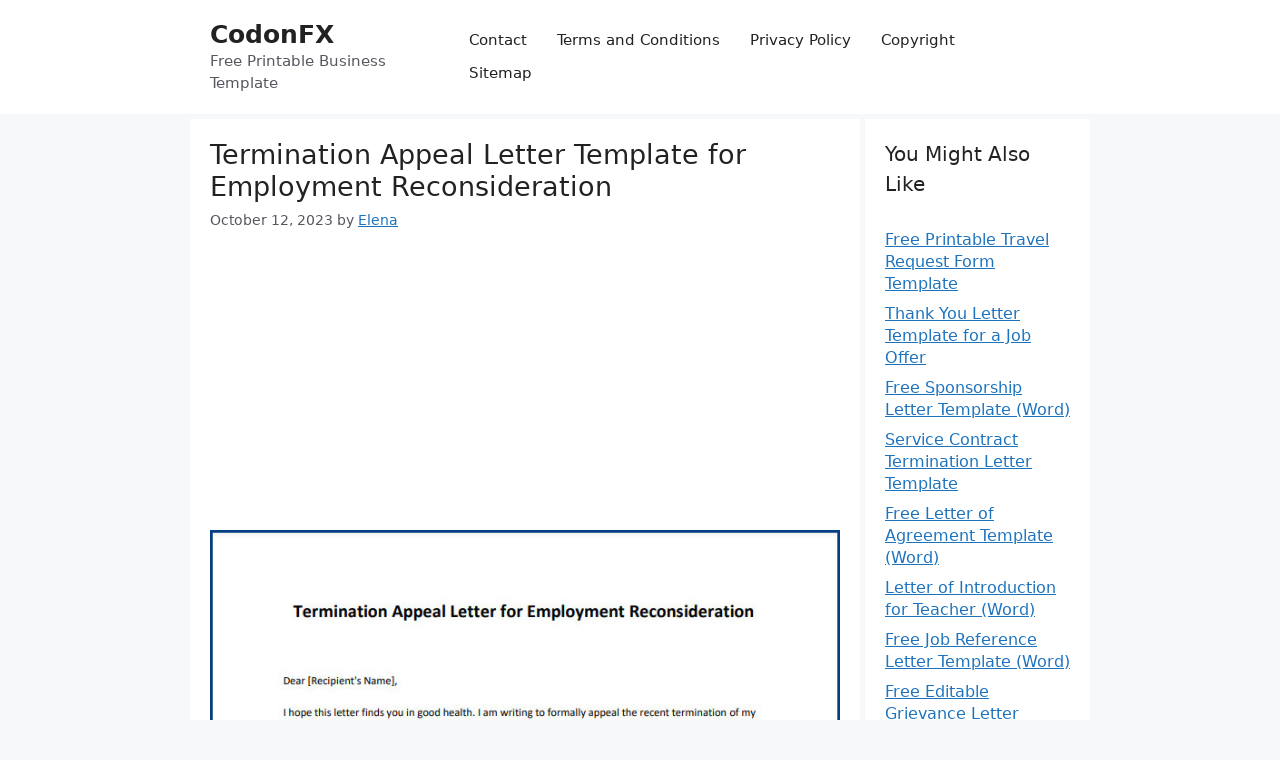

--- FILE ---
content_type: text/html; charset=utf-8
request_url: https://www.google.com/recaptcha/api2/aframe
body_size: 265
content:
<!DOCTYPE HTML><html><head><meta http-equiv="content-type" content="text/html; charset=UTF-8"></head><body><script nonce="rgnrZXs_tt_gnWtFZITTTw">/** Anti-fraud and anti-abuse applications only. See google.com/recaptcha */ try{var clients={'sodar':'https://pagead2.googlesyndication.com/pagead/sodar?'};window.addEventListener("message",function(a){try{if(a.source===window.parent){var b=JSON.parse(a.data);var c=clients[b['id']];if(c){var d=document.createElement('img');d.src=c+b['params']+'&rc='+(localStorage.getItem("rc::a")?sessionStorage.getItem("rc::b"):"");window.document.body.appendChild(d);sessionStorage.setItem("rc::e",parseInt(sessionStorage.getItem("rc::e")||0)+1);localStorage.setItem("rc::h",'1768918223664');}}}catch(b){}});window.parent.postMessage("_grecaptcha_ready", "*");}catch(b){}</script></body></html>